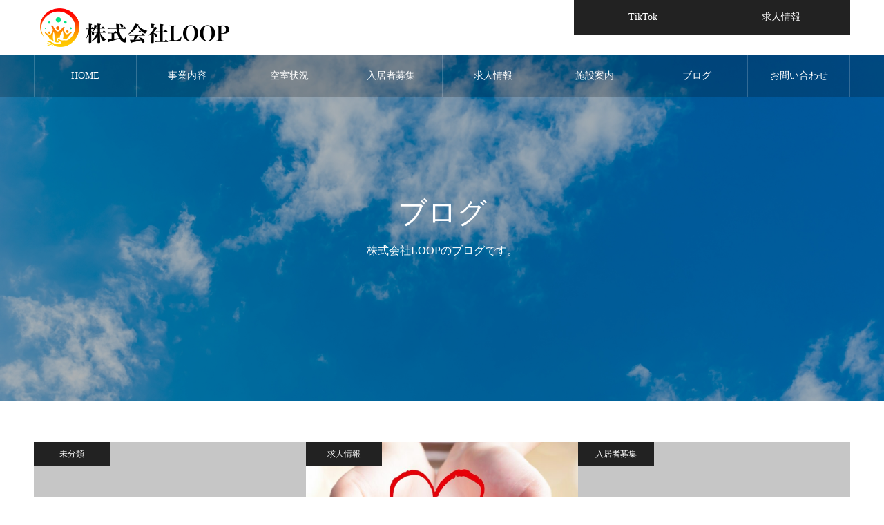

--- FILE ---
content_type: text/html; charset=UTF-8
request_url: https://loop-group.info/blog/
body_size: 10350
content:
<!DOCTYPE html>
<html class="pc" lang="ja">
<head>
<meta charset="UTF-8">
<!--[if IE]><meta http-equiv="X-UA-Compatible" content="IE=edge"><![endif]-->
<meta name="viewport" content="width=device-width">
<meta name="format-detection" content="telephone=no">
<meta name="description" content="佐倉市のグループホームをお探しなら株式会社LOOPへお問い合わせください。株式会社LOOPでは、佐倉市・船橋市を中心とし、病気や障害によって日常生活を送るのが困難な方へ、健康的で自立した日常生活を送ることが出来るよう支援を行っているグループホームです。">
<link rel="pingback" href="https://loop-group.info/xmlrpc.php">
<title>ブログ | 佐倉市のグループホームをお探しなら｜株式会社LOOP</title>
<meta name='robots' content='max-image-preview:large' />
<link rel="alternate" type="application/rss+xml" title="佐倉市のグループホームをお探しなら｜株式会社LOOP &raquo; フィード" href="https://loop-group.info/feed/" />
<link rel="alternate" type="application/rss+xml" title="佐倉市のグループホームをお探しなら｜株式会社LOOP &raquo; コメントフィード" href="https://loop-group.info/comments/feed/" />
<style id='wp-img-auto-sizes-contain-inline-css' type='text/css'>
img:is([sizes=auto i],[sizes^="auto," i]){contain-intrinsic-size:3000px 1500px}
/*# sourceURL=wp-img-auto-sizes-contain-inline-css */
</style>
<link rel='stylesheet' id='style-css' href='https://loop-group.info/wp-content/themes/noel_tcd072/style.css?ver=1.6' type='text/css' media='all' />
<style id='wp-block-library-inline-css' type='text/css'>
:root{--wp-block-synced-color:#7a00df;--wp-block-synced-color--rgb:122,0,223;--wp-bound-block-color:var(--wp-block-synced-color);--wp-editor-canvas-background:#ddd;--wp-admin-theme-color:#007cba;--wp-admin-theme-color--rgb:0,124,186;--wp-admin-theme-color-darker-10:#006ba1;--wp-admin-theme-color-darker-10--rgb:0,107,160.5;--wp-admin-theme-color-darker-20:#005a87;--wp-admin-theme-color-darker-20--rgb:0,90,135;--wp-admin-border-width-focus:2px}@media (min-resolution:192dpi){:root{--wp-admin-border-width-focus:1.5px}}.wp-element-button{cursor:pointer}:root .has-very-light-gray-background-color{background-color:#eee}:root .has-very-dark-gray-background-color{background-color:#313131}:root .has-very-light-gray-color{color:#eee}:root .has-very-dark-gray-color{color:#313131}:root .has-vivid-green-cyan-to-vivid-cyan-blue-gradient-background{background:linear-gradient(135deg,#00d084,#0693e3)}:root .has-purple-crush-gradient-background{background:linear-gradient(135deg,#34e2e4,#4721fb 50%,#ab1dfe)}:root .has-hazy-dawn-gradient-background{background:linear-gradient(135deg,#faaca8,#dad0ec)}:root .has-subdued-olive-gradient-background{background:linear-gradient(135deg,#fafae1,#67a671)}:root .has-atomic-cream-gradient-background{background:linear-gradient(135deg,#fdd79a,#004a59)}:root .has-nightshade-gradient-background{background:linear-gradient(135deg,#330968,#31cdcf)}:root .has-midnight-gradient-background{background:linear-gradient(135deg,#020381,#2874fc)}:root{--wp--preset--font-size--normal:16px;--wp--preset--font-size--huge:42px}.has-regular-font-size{font-size:1em}.has-larger-font-size{font-size:2.625em}.has-normal-font-size{font-size:var(--wp--preset--font-size--normal)}.has-huge-font-size{font-size:var(--wp--preset--font-size--huge)}.has-text-align-center{text-align:center}.has-text-align-left{text-align:left}.has-text-align-right{text-align:right}.has-fit-text{white-space:nowrap!important}#end-resizable-editor-section{display:none}.aligncenter{clear:both}.items-justified-left{justify-content:flex-start}.items-justified-center{justify-content:center}.items-justified-right{justify-content:flex-end}.items-justified-space-between{justify-content:space-between}.screen-reader-text{border:0;clip-path:inset(50%);height:1px;margin:-1px;overflow:hidden;padding:0;position:absolute;width:1px;word-wrap:normal!important}.screen-reader-text:focus{background-color:#ddd;clip-path:none;color:#444;display:block;font-size:1em;height:auto;left:5px;line-height:normal;padding:15px 23px 14px;text-decoration:none;top:5px;width:auto;z-index:100000}html :where(.has-border-color){border-style:solid}html :where([style*=border-top-color]){border-top-style:solid}html :where([style*=border-right-color]){border-right-style:solid}html :where([style*=border-bottom-color]){border-bottom-style:solid}html :where([style*=border-left-color]){border-left-style:solid}html :where([style*=border-width]){border-style:solid}html :where([style*=border-top-width]){border-top-style:solid}html :where([style*=border-right-width]){border-right-style:solid}html :where([style*=border-bottom-width]){border-bottom-style:solid}html :where([style*=border-left-width]){border-left-style:solid}html :where(img[class*=wp-image-]){height:auto;max-width:100%}:where(figure){margin:0 0 1em}html :where(.is-position-sticky){--wp-admin--admin-bar--position-offset:var(--wp-admin--admin-bar--height,0px)}@media screen and (max-width:600px){html :where(.is-position-sticky){--wp-admin--admin-bar--position-offset:0px}}

/*# sourceURL=wp-block-library-inline-css */
</style><style id='global-styles-inline-css' type='text/css'>
:root{--wp--preset--aspect-ratio--square: 1;--wp--preset--aspect-ratio--4-3: 4/3;--wp--preset--aspect-ratio--3-4: 3/4;--wp--preset--aspect-ratio--3-2: 3/2;--wp--preset--aspect-ratio--2-3: 2/3;--wp--preset--aspect-ratio--16-9: 16/9;--wp--preset--aspect-ratio--9-16: 9/16;--wp--preset--color--black: #000000;--wp--preset--color--cyan-bluish-gray: #abb8c3;--wp--preset--color--white: #ffffff;--wp--preset--color--pale-pink: #f78da7;--wp--preset--color--vivid-red: #cf2e2e;--wp--preset--color--luminous-vivid-orange: #ff6900;--wp--preset--color--luminous-vivid-amber: #fcb900;--wp--preset--color--light-green-cyan: #7bdcb5;--wp--preset--color--vivid-green-cyan: #00d084;--wp--preset--color--pale-cyan-blue: #8ed1fc;--wp--preset--color--vivid-cyan-blue: #0693e3;--wp--preset--color--vivid-purple: #9b51e0;--wp--preset--gradient--vivid-cyan-blue-to-vivid-purple: linear-gradient(135deg,rgb(6,147,227) 0%,rgb(155,81,224) 100%);--wp--preset--gradient--light-green-cyan-to-vivid-green-cyan: linear-gradient(135deg,rgb(122,220,180) 0%,rgb(0,208,130) 100%);--wp--preset--gradient--luminous-vivid-amber-to-luminous-vivid-orange: linear-gradient(135deg,rgb(252,185,0) 0%,rgb(255,105,0) 100%);--wp--preset--gradient--luminous-vivid-orange-to-vivid-red: linear-gradient(135deg,rgb(255,105,0) 0%,rgb(207,46,46) 100%);--wp--preset--gradient--very-light-gray-to-cyan-bluish-gray: linear-gradient(135deg,rgb(238,238,238) 0%,rgb(169,184,195) 100%);--wp--preset--gradient--cool-to-warm-spectrum: linear-gradient(135deg,rgb(74,234,220) 0%,rgb(151,120,209) 20%,rgb(207,42,186) 40%,rgb(238,44,130) 60%,rgb(251,105,98) 80%,rgb(254,248,76) 100%);--wp--preset--gradient--blush-light-purple: linear-gradient(135deg,rgb(255,206,236) 0%,rgb(152,150,240) 100%);--wp--preset--gradient--blush-bordeaux: linear-gradient(135deg,rgb(254,205,165) 0%,rgb(254,45,45) 50%,rgb(107,0,62) 100%);--wp--preset--gradient--luminous-dusk: linear-gradient(135deg,rgb(255,203,112) 0%,rgb(199,81,192) 50%,rgb(65,88,208) 100%);--wp--preset--gradient--pale-ocean: linear-gradient(135deg,rgb(255,245,203) 0%,rgb(182,227,212) 50%,rgb(51,167,181) 100%);--wp--preset--gradient--electric-grass: linear-gradient(135deg,rgb(202,248,128) 0%,rgb(113,206,126) 100%);--wp--preset--gradient--midnight: linear-gradient(135deg,rgb(2,3,129) 0%,rgb(40,116,252) 100%);--wp--preset--font-size--small: 13px;--wp--preset--font-size--medium: 20px;--wp--preset--font-size--large: 36px;--wp--preset--font-size--x-large: 42px;--wp--preset--spacing--20: 0.44rem;--wp--preset--spacing--30: 0.67rem;--wp--preset--spacing--40: 1rem;--wp--preset--spacing--50: 1.5rem;--wp--preset--spacing--60: 2.25rem;--wp--preset--spacing--70: 3.38rem;--wp--preset--spacing--80: 5.06rem;--wp--preset--shadow--natural: 6px 6px 9px rgba(0, 0, 0, 0.2);--wp--preset--shadow--deep: 12px 12px 50px rgba(0, 0, 0, 0.4);--wp--preset--shadow--sharp: 6px 6px 0px rgba(0, 0, 0, 0.2);--wp--preset--shadow--outlined: 6px 6px 0px -3px rgb(255, 255, 255), 6px 6px rgb(0, 0, 0);--wp--preset--shadow--crisp: 6px 6px 0px rgb(0, 0, 0);}:where(.is-layout-flex){gap: 0.5em;}:where(.is-layout-grid){gap: 0.5em;}body .is-layout-flex{display: flex;}.is-layout-flex{flex-wrap: wrap;align-items: center;}.is-layout-flex > :is(*, div){margin: 0;}body .is-layout-grid{display: grid;}.is-layout-grid > :is(*, div){margin: 0;}:where(.wp-block-columns.is-layout-flex){gap: 2em;}:where(.wp-block-columns.is-layout-grid){gap: 2em;}:where(.wp-block-post-template.is-layout-flex){gap: 1.25em;}:where(.wp-block-post-template.is-layout-grid){gap: 1.25em;}.has-black-color{color: var(--wp--preset--color--black) !important;}.has-cyan-bluish-gray-color{color: var(--wp--preset--color--cyan-bluish-gray) !important;}.has-white-color{color: var(--wp--preset--color--white) !important;}.has-pale-pink-color{color: var(--wp--preset--color--pale-pink) !important;}.has-vivid-red-color{color: var(--wp--preset--color--vivid-red) !important;}.has-luminous-vivid-orange-color{color: var(--wp--preset--color--luminous-vivid-orange) !important;}.has-luminous-vivid-amber-color{color: var(--wp--preset--color--luminous-vivid-amber) !important;}.has-light-green-cyan-color{color: var(--wp--preset--color--light-green-cyan) !important;}.has-vivid-green-cyan-color{color: var(--wp--preset--color--vivid-green-cyan) !important;}.has-pale-cyan-blue-color{color: var(--wp--preset--color--pale-cyan-blue) !important;}.has-vivid-cyan-blue-color{color: var(--wp--preset--color--vivid-cyan-blue) !important;}.has-vivid-purple-color{color: var(--wp--preset--color--vivid-purple) !important;}.has-black-background-color{background-color: var(--wp--preset--color--black) !important;}.has-cyan-bluish-gray-background-color{background-color: var(--wp--preset--color--cyan-bluish-gray) !important;}.has-white-background-color{background-color: var(--wp--preset--color--white) !important;}.has-pale-pink-background-color{background-color: var(--wp--preset--color--pale-pink) !important;}.has-vivid-red-background-color{background-color: var(--wp--preset--color--vivid-red) !important;}.has-luminous-vivid-orange-background-color{background-color: var(--wp--preset--color--luminous-vivid-orange) !important;}.has-luminous-vivid-amber-background-color{background-color: var(--wp--preset--color--luminous-vivid-amber) !important;}.has-light-green-cyan-background-color{background-color: var(--wp--preset--color--light-green-cyan) !important;}.has-vivid-green-cyan-background-color{background-color: var(--wp--preset--color--vivid-green-cyan) !important;}.has-pale-cyan-blue-background-color{background-color: var(--wp--preset--color--pale-cyan-blue) !important;}.has-vivid-cyan-blue-background-color{background-color: var(--wp--preset--color--vivid-cyan-blue) !important;}.has-vivid-purple-background-color{background-color: var(--wp--preset--color--vivid-purple) !important;}.has-black-border-color{border-color: var(--wp--preset--color--black) !important;}.has-cyan-bluish-gray-border-color{border-color: var(--wp--preset--color--cyan-bluish-gray) !important;}.has-white-border-color{border-color: var(--wp--preset--color--white) !important;}.has-pale-pink-border-color{border-color: var(--wp--preset--color--pale-pink) !important;}.has-vivid-red-border-color{border-color: var(--wp--preset--color--vivid-red) !important;}.has-luminous-vivid-orange-border-color{border-color: var(--wp--preset--color--luminous-vivid-orange) !important;}.has-luminous-vivid-amber-border-color{border-color: var(--wp--preset--color--luminous-vivid-amber) !important;}.has-light-green-cyan-border-color{border-color: var(--wp--preset--color--light-green-cyan) !important;}.has-vivid-green-cyan-border-color{border-color: var(--wp--preset--color--vivid-green-cyan) !important;}.has-pale-cyan-blue-border-color{border-color: var(--wp--preset--color--pale-cyan-blue) !important;}.has-vivid-cyan-blue-border-color{border-color: var(--wp--preset--color--vivid-cyan-blue) !important;}.has-vivid-purple-border-color{border-color: var(--wp--preset--color--vivid-purple) !important;}.has-vivid-cyan-blue-to-vivid-purple-gradient-background{background: var(--wp--preset--gradient--vivid-cyan-blue-to-vivid-purple) !important;}.has-light-green-cyan-to-vivid-green-cyan-gradient-background{background: var(--wp--preset--gradient--light-green-cyan-to-vivid-green-cyan) !important;}.has-luminous-vivid-amber-to-luminous-vivid-orange-gradient-background{background: var(--wp--preset--gradient--luminous-vivid-amber-to-luminous-vivid-orange) !important;}.has-luminous-vivid-orange-to-vivid-red-gradient-background{background: var(--wp--preset--gradient--luminous-vivid-orange-to-vivid-red) !important;}.has-very-light-gray-to-cyan-bluish-gray-gradient-background{background: var(--wp--preset--gradient--very-light-gray-to-cyan-bluish-gray) !important;}.has-cool-to-warm-spectrum-gradient-background{background: var(--wp--preset--gradient--cool-to-warm-spectrum) !important;}.has-blush-light-purple-gradient-background{background: var(--wp--preset--gradient--blush-light-purple) !important;}.has-blush-bordeaux-gradient-background{background: var(--wp--preset--gradient--blush-bordeaux) !important;}.has-luminous-dusk-gradient-background{background: var(--wp--preset--gradient--luminous-dusk) !important;}.has-pale-ocean-gradient-background{background: var(--wp--preset--gradient--pale-ocean) !important;}.has-electric-grass-gradient-background{background: var(--wp--preset--gradient--electric-grass) !important;}.has-midnight-gradient-background{background: var(--wp--preset--gradient--midnight) !important;}.has-small-font-size{font-size: var(--wp--preset--font-size--small) !important;}.has-medium-font-size{font-size: var(--wp--preset--font-size--medium) !important;}.has-large-font-size{font-size: var(--wp--preset--font-size--large) !important;}.has-x-large-font-size{font-size: var(--wp--preset--font-size--x-large) !important;}
/*# sourceURL=global-styles-inline-css */
</style>

<style id='classic-theme-styles-inline-css' type='text/css'>
/*! This file is auto-generated */
.wp-block-button__link{color:#fff;background-color:#32373c;border-radius:9999px;box-shadow:none;text-decoration:none;padding:calc(.667em + 2px) calc(1.333em + 2px);font-size:1.125em}.wp-block-file__button{background:#32373c;color:#fff;text-decoration:none}
/*# sourceURL=/wp-includes/css/classic-themes.min.css */
</style>
<link rel='stylesheet' id='contact-form-7-css' href='https://loop-group.info/wp-content/plugins/contact-form-7/includes/css/styles.css?ver=5.4' type='text/css' media='all' />
<script type="text/javascript" src="https://loop-group.info/wp-includes/js/jquery/jquery.min.js?ver=3.7.1" id="jquery-core-js"></script>
<script type="text/javascript" src="https://loop-group.info/wp-includes/js/jquery/jquery-migrate.min.js?ver=3.4.1" id="jquery-migrate-js"></script>
<link rel="https://api.w.org/" href="https://loop-group.info/wp-json/" />
<link rel="stylesheet" href="https://loop-group.info/wp-content/themes/noel_tcd072/css/design-plus.css?ver=1.6">
<link rel="stylesheet" href="https://loop-group.info/wp-content/themes/noel_tcd072/css/sns-botton.css?ver=1.6">
<link rel="stylesheet" media="screen and (max-width:1250px)" href="https://loop-group.info/wp-content/themes/noel_tcd072/css/responsive.css?ver=1.6">
<link rel="stylesheet" media="screen and (max-width:1250px)" href="https://loop-group.info/wp-content/themes/noel_tcd072/css/footer-bar.css?ver=1.6">

<script src="https://loop-group.info/wp-content/themes/noel_tcd072/js/jquery.easing.1.4.js?ver=1.6"></script>
<script src="https://loop-group.info/wp-content/themes/noel_tcd072/js/jscript.js?ver=1.6"></script>
<script src="https://loop-group.info/wp-content/themes/noel_tcd072/js/comment.js?ver=1.6"></script>


<link rel="stylesheet" href="https://loop-group.info/wp-content/themes/noel_tcd072/js/perfect-scrollbar.css?ver=1.6">
<script src="https://loop-group.info/wp-content/themes/noel_tcd072/js/perfect-scrollbar.min.js?ver=1.6"></script>

<script src="https://loop-group.info/wp-content/themes/noel_tcd072/js/jquery.cookie.js?ver=1.6"></script>

<script src="https://loop-group.info/wp-content/themes/noel_tcd072/js/header_fix.js?ver=1.6"></script>
<script src="https://loop-group.info/wp-content/themes/noel_tcd072/js/header_fix_mobile.js?ver=1.6"></script>

<style type="text/css">

body, input, textarea { font-family: "Times New Roman" , "游明朝" , "Yu Mincho" , "游明朝体" , "YuMincho" , "ヒラギノ明朝 Pro W3" , "Hiragino Mincho Pro" , "HiraMinProN-W3" , "HGS明朝E" , "ＭＳ Ｐ明朝" , "MS PMincho" , serif; }

.rich_font, .p-vertical { font-family: "Times New Roman" , "游明朝" , "Yu Mincho" , "游明朝体" , "YuMincho" , "ヒラギノ明朝 Pro W3" , "Hiragino Mincho Pro" , "HiraMinProN-W3" , "HGS明朝E" , "ＭＳ Ｐ明朝" , "MS PMincho" , serif; font-weight:500; }

.rich_font_type1 { font-family: Arial, "Hiragino Kaku Gothic ProN", "ヒラギノ角ゴ ProN W3", "メイリオ", Meiryo, sans-serif; }
.rich_font_type2 { font-family: "Hiragino Sans", "ヒラギノ角ゴ ProN", "Hiragino Kaku Gothic ProN", "游ゴシック", YuGothic, "メイリオ", Meiryo, sans-serif; font-weight:500; }
.rich_font_type3 { font-family: "Times New Roman" , "游明朝" , "Yu Mincho" , "游明朝体" , "YuMincho" , "ヒラギノ明朝 Pro W3" , "Hiragino Mincho Pro" , "HiraMinProN-W3" , "HGS明朝E" , "ＭＳ Ｐ明朝" , "MS PMincho" , serif; font-weight:500; }


.home #header_top { background:rgba(255,255,255,1); }
#header_top { background:rgba(255,255,255,1); }
#header_logo a { color:#ffffff; }
.pc #global_menu { background:rgba(0,0,0,0.2); }
.pc #global_menu > ul { border-left:1px solid rgba(255,255,255,0.2); }
.pc #global_menu > ul > li { border-right:1px solid rgba(255,255,255,0.2); }
.pc #global_menu > ul > li > a, .pc #global_menu ul ul li.menu-item-has-children > a:before { color:#ffffff; }
.pc #global_menu > ul > li > a:after { background:#ff474f; }
.pc #global_menu ul ul a { color:#ffffff; background:#007997; }
.pc #global_menu ul ul a:hover { background:#00a7ce; }
.pc .header_fix #global_menu { background:rgba(0,0,0,0.5); }
.pc .header_fix #global_menu > ul { border-left:1px solid rgba(255,255,255,0.5); }
.pc .header_fix #global_menu > ul > li { border-right:1px solid rgba(255,255,255,0.5); }
.mobile #mobile_menu { background:#222222; }
.mobile #global_menu a { color:#ffffff; background:#222222; border-bottom:1px solid #444444; }
.mobile #global_menu li li a { background:#333333; }
.mobile #global_menu a:hover, #mobile_menu .close_button:hover, #mobile_menu #global_menu .child_menu_button:hover { color:#ffffff; background:#00a7ce; }
.megamenu_clinic_list1 { border-color:#dddddd; background:#ffffff; }
.megamenu_clinic_list1 a { background:#ffffff; }
.megamenu_clinic_list1 ol, .megamenu_clinic_list1 li { border-color:#dddddd; }
.megamenu_clinic_list1 .title { color:#ff4b54; }
.megamenu_clinic_list2 { border-color:#dddddd; background:#ffffff; }
.megamenu_clinic_list2 a { background:#ffffff; }
.megamenu_clinic_list2_inner, .megamenu_clinic_list2 ol, .megamenu_clinic_list2 li { border-color:#dddddd; }
.megamenu_clinic_list2 .headline, .megamenu_clinic_list2 .title { color:#ff4b54; }
.megamenu_clinic_list2 .link_button a { color:#FFFFFF; background:#222222; }
.megamenu_clinic_list2 .link_button a:hover { color:#FFFFFF; background:#f45963; }
.megamenu_campaign_list { background:#f4f4f5; }
.megamenu_campaign_list .post_list_area, .megamenu_campaign_list .menu_area a:hover, .megamenu_campaign_list .menu_area li.active a { background:#ffffff; }
.megamenu_campaign_list .menu_area a { background:#ff474f; }
.megamenu_campaign_list .menu_area a:hover, .megamenu_campaign_list .menu_area li.active a { color:#ff474f; }
.pc .header_fix #header_top { background:rgba(255,255,255,0.8); }
.header_fix #header_logo a { color:#000000 !important; }
#header_button .button1 a, #footer_button .button1 a { color:#FFFFFF; background:#222222; }
#header_button .button1 a:hover, #footer_button .button1 a:hover { color:#FFFFFF; background:#f45963; }
#header_button .button2 a, #footer_button .button2 a { color:#FFFFFF; background:#222222; }
#header_button .button2 a:hover, #footer_button .button2 a:hover { color:#FFFFFF; background:#f45963; }
#footer_info_content1 .button a { color:#FFFFFF; background:#222222; }
#footer_info_content1 .button a:hover { color:#FFFFFF; background:#f45963; }
#footer_info_content2 .button a { color:#FFFFFF; background:#222222; }
#footer_info_content2 .button a:hover { color:#FFFFFF; background:#f45963; }
#footer_banner .title { color:#f95660; font-size:14px; }
#footer_menu_area, #footer_menu_area a, #footer_menu .footer_headline a:before { color:#000000; }
#footer_menu_area .footer_headline a { color:#f95660; }
#footer_menu_area a:hover, #footer_menu .footer_headline a:hover:before { color:#f95660; }
#footer_bottom, #footer_bottom a { color:#ffffff; }
@media screen and (max-width:950px) {
  #footer_banner .title { font-size:12px; }
}
body.single #main_col { font-size:16px; }
#page_header_catch .catch { font-size:42px; color:#FFFFFF; }
#page_header_catch .desc { font-size:16px; color:#FFFFFF; }
#page_header_catch .title { font-size:28px; color:#FFFFFF; }
#blog_list .title_area .title { font-size:16px; color:#ff4b54; }
#blog_list a:hover .title_area .title { color:#cccccc; }
#blog_list .category a, #single_category a { color:#FFFFFF; background:#222222; }
#blog_list .category a:hover, #single_category a:hover { color:#FFFFFF; background:#777777; }
#post_title_area .title { font-size:26px; }
#related_post .headline { font-size:20px; color:#ff4b52; }
@media screen and (max-width:950px) {
  body.single #main_col { font-size:14px; }
  #page_header_catch .catch { font-size:22px; }
  #page_header_catch .desc { font-size:14px; }
  #page_header_catch .title { font-size:24px; }
  #blog_list .title_area .title { font-size:14px; }
  #post_title_area .title { font-size:18px; }
  #related_post .headline { font-size:16px; }
}

.author_profile a.avatar img, .animate_image img, .animate_background .image {
  width:100%; height:auto;
  -webkit-transition: transform  0.75s ease;
  transition: transform  0.75s ease;
}
.author_profile a.avatar:hover img, .animate_image:hover img, .animate_background:hover .image, #index_staff_slider a:hover img {
  -webkit-transform: scale(1.2);
  transform: scale(1.2);
}




a { color:#000; }

#bread_crumb li.last span, #comment_headline, .tcd_category_list a:hover, .tcd_category_list .child_menu_button:hover, .side_headline, #faq_category li a:hover, #faq_category li.active a, #archive_service .bottom_area .sub_category li a:hover,
  #side_service_category_list a:hover, #side_service_category_list li.active > a, #side_faq_category_list a:hover, #side_faq_category_list li.active a, #side_staff_list a:hover, #side_staff_list li.active a, .cf_data_list li a:hover,
    #side_campaign_category_list a:hover, #side_campaign_category_list li.active a, #side_clinic_list a:hover, #side_clinic_list li.active a
{ color: #00a7ce; }

#page_header .tab, #return_top a, #comment_tab li a:hover, #comment_tab li.active a, #comment_header #comment_closed p, #submit_comment:hover, #cancel_comment_reply a:hover, #p_readmore .button:hover,
  #wp-calendar td a:hover, #post_pagination p, #post_pagination a:hover, .page_navi span.current, .page_navi a:hover, .c-pw__btn:hover
{ background-color: #00a7ce; }

#guest_info input:focus, #comment_textarea textarea:focus, .c-pw__box-input:focus
{ border-color: #00a7ce; }

#comment_tab li.active a:after, #comment_header #comment_closed p:after
{ border-color:#00a7ce transparent transparent transparent; }


#header_logo a:hover, #footer a:hover, .cardlink_title a:hover, #menu_button:hover:before, #header_logo a:hover, #related_post .item a:hover, .comment a:hover, .comment_form_wrapper a:hover, #next_prev_post a:hover,
  #bread_crumb a:hover, #bread_crumb li.home a:hover:after, .author_profile a:hover, .author_profile .author_link li a:hover:before, #post_meta_bottom a:hover, #next_prev_post a:hover:before,
    #recent_news a.link:hover, #recent_news .link:hover:after, #recent_news li a:hover .title, #searchform .submit_button:hover:before, .styled_post_list1 a:hover .title_area, .styled_post_list1 a:hover .date, .p-dropdown__title:hover:after, .p-dropdown__list li a:hover
{ color: #f95660; }
.post_content a { color: #000000; }
.post_content a:hover { color:#00a7ce; }
#return_top a:hover { background-color: #d93f48; }
.frost_bg:before { background:rgba(255,255,255,0.4); }
.blur_image img { filter:blur(10px); }
#site_wrap { display:none; }
#site_loader_overlay {
  background:#ffffff;
  opacity: 1;
  position: fixed;
  top: 0px;
  left: 0px;
  width: 100%;
  height: 100%;
  width: 100vw;
  height: 100vh;
  z-index: 99999;
}
#site_loader_animation {
  width: 48px;
  height: 48px;
  font-size: 10px;
  text-indent: -9999em;
  position: fixed;
  top: 0;
  left: 0;
	right: 0;
	bottom: 0;
	margin: auto;
  border: 3px solid rgba(0,0,0,0.2);
  border-top-color: #000000;
  border-radius: 50%;
  -webkit-animation: loading-circle 1.1s infinite linear;
  animation: loading-circle 1.1s infinite linear;
}
@-webkit-keyframes loading-circle {
  0% { -webkit-transform: rotate(0deg); transform: rotate(0deg); }
  100% { -webkit-transform: rotate(360deg); transform: rotate(360deg); }
}
@media only screen and (max-width: 767px) {
	#site_loader_animation { width: 30px; height: 30px; }
}
@keyframes loading-circle {
  0% { -webkit-transform: rotate(0deg); transform: rotate(0deg); }
  100% { -webkit-transform: rotate(360deg); transform: rotate(360deg); }
}



</style>

<link rel="icon" href="https://loop-group.info/wp-content/uploads/2021/03/cropped-スクリーンショット-2021-03-27-23.29.59-cutout-32x32.png" sizes="32x32" />
<link rel="icon" href="https://loop-group.info/wp-content/uploads/2021/03/cropped-スクリーンショット-2021-03-27-23.29.59-cutout-192x192.png" sizes="192x192" />
<link rel="apple-touch-icon" href="https://loop-group.info/wp-content/uploads/2021/03/cropped-スクリーンショット-2021-03-27-23.29.59-cutout-180x180.png" />
<meta name="msapplication-TileImage" content="https://loop-group.info/wp-content/uploads/2021/03/cropped-スクリーンショット-2021-03-27-23.29.59-cutout-270x270.png" />
<!-- Global site tag (gtag.js) - Google Analytics -->
<script async src="https://www.googletagmanager.com/gtag/js?id=G-NSMEVQ1V09"></script>
<script>
  window.dataLayer = window.dataLayer || [];
  function gtag(){dataLayer.push(arguments);}
  gtag('js', new Date());

  gtag('config', 'G-NSMEVQ1V09');
</script></head>
<body id="body" class="blog wp-theme-noel_tcd072 has_header_button use_mobile_header_fix">


<div id="container">

 <header id="header">

  <div id="header_top">
   <div id="header_top_inner">
    <div id="header_logo">
     
<h2 class="logo">
 <a href="https://loop-group.info/" title="佐倉市のグループホームをお探しなら｜株式会社LOOP">
    <img class="pc_logo_image" src="https://loop-group.info/wp-content/uploads/2021/03/ヘッダーロゴ-1.png?1768600710" alt="佐倉市のグループホームをお探しなら｜株式会社LOOP" title="佐倉市のグループホームをお探しなら｜株式会社LOOP" width="300" height="70" />
      <img class="mobile_logo_image" src="https://loop-group.info/wp-content/uploads/2021/03/スマホヘッダーロゴ.png?1768600710" alt="佐倉市のグループホームをお探しなら｜株式会社LOOP" title="佐倉市のグループホームをお探しなら｜株式会社LOOP" width="200" height="50" />
   </a>
</h2>

    </div>
        <a href="#" id="menu_button"><span>メニュー</span></a>
            <div id="header_button" class="clearfix">
          <div class="button button1">
      <a href="https://www.tiktok.com/@loop_grouphome">TikTok</a>
     </div><!-- END .header_button -->
          <div class="button button2">
      <a href="https://loop-group.info/recruit/">求人情報</a>
     </div><!-- END .header_button -->
         </div><!-- END #header_button -->
       </div><!-- END #header_top_inner -->
  </div><!-- END #header_top -->

    <nav id="global_menu">
   <ul id="menu-%e3%83%98%e3%83%83%e3%83%80%e3%83%bc%e3%83%a1%e3%83%8b%e3%83%a5%e3%83%bc" class="menu"><li id="menu-item-76" class="menu-item menu-item-type-post_type menu-item-object-page menu-item-home menu-item-76"><a href="https://loop-group.info/">HOME</a></li>
<li id="menu-item-79" class="menu-item menu-item-type-post_type menu-item-object-page menu-item-79"><a href="https://loop-group.info/business/">事業内容</a></li>
<li id="menu-item-158" class="menu-item menu-item-type-custom menu-item-object-custom menu-item-158"><a href="https://loop-group.info/staff/">空室状況</a></li>
<li id="menu-item-80" class="menu-item menu-item-type-post_type menu-item-object-page menu-item-80"><a href="https://loop-group.info/resident/">入居者募集</a></li>
<li id="menu-item-82" class="menu-item menu-item-type-post_type menu-item-object-page menu-item-82"><a href="https://loop-group.info/recruit/">求人情報</a></li>
<li id="menu-item-81" class="menu-item menu-item-type-post_type menu-item-object-page menu-item-81"><a href="https://loop-group.info/facility/">施設案内</a></li>
<li id="menu-item-77" class="menu-item menu-item-type-post_type menu-item-object-page current-menu-item page_item page-item-52 current_page_item current_page_parent menu-item-77"><a href="https://loop-group.info/blog/" aria-current="page">ブログ</a></li>
<li id="menu-item-78" class="menu-item menu-item-type-post_type menu-item-object-page menu-item-78"><a href="https://loop-group.info/contact/">お問い合わせ</a></li>
</ul>  </nav>
  
 </header>


 
 <div id="page_header"  style="background:url(https://loop-group.info/wp-content/uploads/2021/04/4032205_m.jpg) no-repeat center top; background-size:cover;">
 <div id="page_header_inner">
  <div id="page_header_catch">
      <h2 class="catch rich_font"><span>ブログ</span></h2>   <p class="desc"><span>株式会社LOOPのブログです。</span></p>     </div>
 </div>
 <div class="overlay" style="background:rgba(0,0,0,0.3);"></div></div>


<div id="archive_blog" class="clearfix">

  <div id="blog_list" class="clearfix">
    <article class="item">
   <p class="category"><a href="https://loop-group.info/category/uncategorized/" rel="category tag">未分類</a></p>   <a class="link animate_background" href="https://loop-group.info/2023/08/03/141/">
    <div class="image_wrap">
     <div class="image" style="background:url(https://loop-group.info/wp-content/themes/noel_tcd072/img/common/no_image2.gif) no-repeat center center; background-size:cover;"></div>
    </div>
    <div class="title_area">
     <h3 class="title rich_font" data-label=""><span></span></h3>
     <p class="excerpt"><span>株式会社LOOPは、船橋市・佐倉市でグループホームを運営しております。入居者大募集中です。ルー…</span></p>
         </div>
   </a>
  </article>
    <article class="item">
   <p class="category"><a href="https://loop-group.info/category/%e6%b1%82%e4%ba%ba%e6%83%85%e5%a0%b1/" rel="category tag">求人情報</a></p>   <a class="link animate_background" href="https://loop-group.info/2021/04/22/%e4%bd%90%e5%80%89%e5%b8%82%e3%80%81%e8%88%b9%e6%a9%8b%e5%b8%82%e3%81%ae%e3%82%b0%e3%83%ab%e3%83%bc%e3%83%97%e3%83%9b%e3%83%bc%e3%83%a0%e3%81%a7%e6%b1%82%e4%ba%ba%e3%82%92%e5%a4%a7%e5%8b%9f%e9%9b%86/">
    <div class="image_wrap">
     <div class="image" style="background:url(https://loop-group.info/wp-content/uploads/2021/03/4214873_m-730x500.jpg) no-repeat center center; background-size:cover;"></div>
    </div>
    <div class="title_area">
     <h3 class="title rich_font" data-label="佐倉市、船橋市のグループホームで求人を大募集中｜株式会社LOOP"><span>佐倉市、船橋市のグループホームで求人を大募集中｜株式会社LOOP</span></h3>
     <p class="excerpt"><span>佐倉市、船橋市でグループホームを運営している株式会社LOOPはこの度求人を大募集しております。気になる方はお気…</span></p>
         </div>
   </a>
  </article>
    <article class="item">
   <p class="category"><a href="https://loop-group.info/category/%e5%85%a5%e5%b1%85%e8%80%85%e5%8b%9f%e9%9b%86/" rel="category tag">入居者募集</a></p>   <a class="link animate_background" href="https://loop-group.info/2021/04/22/%e8%88%b9%e6%a9%8b%e5%b8%82%e3%81%a7%e3%82%b0%e3%83%ab%e3%83%bc%e3%83%97%e3%83%9b%e3%83%bc%e3%83%a0%e5%85%a5%e5%b1%85%e8%80%85%e5%8b%9f%e9%9b%86%e4%b8%ad%ef%bd%9c%e6%a0%aa%e5%bc%8f%e4%bc%9a%e7%a4%belo/">
    <div class="image_wrap">
     <div class="image" style="background:url(https://loop-group.info/wp-content/themes/noel_tcd072/img/common/no_image2.gif) no-repeat center center; background-size:cover;"></div>
    </div>
    <div class="title_area">
     <h3 class="title rich_font" data-label="船橋市でグループホーム入居者募集中｜株式会社LOOP"><span>船橋市でグループホーム入居者募集中｜株式会社LOOP</span></h3>
     <p class="excerpt"><span>株式会社LOOPは船橋市でグループホームを運営しており、入居者を大募集しております。お考えの方はお気軽にお問い…</span></p>
         </div>
   </a>
  </article>
    <article class="item">
   <p class="category"><a href="https://loop-group.info/category/%e5%85%a5%e5%b1%85%e8%80%85%e5%8b%9f%e9%9b%86/" rel="category tag">入居者募集</a></p>   <a class="link animate_background" href="https://loop-group.info/2021/04/22/%e4%bd%90%e5%80%89%e5%b8%82%e3%81%a7%e3%82%b0%e3%83%ab%e3%83%bc%e3%83%97%e3%83%9b%e3%83%bc%e3%83%a0%e5%85%a5%e5%b1%85%e8%80%85%e5%8b%9f%e9%9b%86%e4%b8%ad%ef%bd%9c%e6%a0%aa%e5%bc%8f%e4%bc%9a%e7%a4%belo/">
    <div class="image_wrap">
     <div class="image" style="background:url(https://loop-group.info/wp-content/uploads/2021/03/4214873_m-730x500.jpg) no-repeat center center; background-size:cover;"></div>
    </div>
    <div class="title_area">
     <h3 class="title rich_font" data-label="佐倉市でグループホーム入居者募集中｜株式会社LOOP"><span>佐倉市でグループホーム入居者募集中｜株式会社LOOP</span></h3>
     <p class="excerpt"><span>佐倉市でグループホームへの入居をお考えの方はお気軽に株式会社LOOPにお問い合わせください。船橋市にもグループ…</span></p>
         </div>
   </a>
  </article>
   </div><!-- END #blog_list -->
  
</div><!-- END #archive_blog -->


  <div id="footer_banner" class="clearfix">
    <div class="box box1">
   <a class="link animate_background" href="https://loop-group.info/facility/">
    <div class="catch frost_bg">
     <p class="title rich_font">施設案内</p>
     <div class="blur_image">
      <img class="image object_fit" src="https://loop-group.info/wp-content/uploads/2021/03/4539966_s.jpg" data-src="https://loop-group.info/wp-content/uploads/2021/03/4539966_s.jpg">
     </div>
    </div>
    <img class="image normal_image object_fit" src="https://loop-group.info/wp-content/uploads/2021/03/4539966_s.jpg">
   </a>
  </div>
    <div class="box box2">
   <a class="link animate_background" href="https://loop-group.info/recruit/">
    <div class="catch frost_bg">
     <p class="title rich_font">求人情報</p>
     <div class="blur_image">
      <img class="image object_fit" src="https://loop-group.info/wp-content/uploads/2021/03/4214873_m-1.jpg" data-src="https://loop-group.info/wp-content/uploads/2021/03/4214873_m-1.jpg">
     </div>
    </div>
    <img class="image normal_image object_fit" src="https://loop-group.info/wp-content/uploads/2021/03/4214873_m-1.jpg">
   </a>
  </div>
    <div class="box box3">
   <a class="link animate_background" href="https://loop-group.info/contact/">
    <div class="catch frost_bg">
     <p class="title rich_font">お問い合わせ</p>
     <div class="blur_image">
      <img class="image object_fit" src="https://loop-group.info/wp-content/uploads/2021/03/4567660_s.jpg" data-src="https://loop-group.info/wp-content/uploads/2021/03/4567660_s.jpg">
     </div>
    </div>
    <img class="image normal_image object_fit" src="https://loop-group.info/wp-content/uploads/2021/03/4567660_s.jpg">
   </a>
  </div>
   </div><!-- END #footer_banner -->
 

  <div id="footer_information">
  <div id="footer_information_inner" class="clearfix">
      <div id="footer_company">
        <div id="footer_logo">
     
<h3 class="logo">
 <a href="https://loop-group.info/" title="佐倉市のグループホームをお探しなら｜株式会社LOOP">
    <img class="pc_logo_image" src="https://loop-group.info/wp-content/uploads/2021/03/ヘッダーロゴ-1.png?1768600710" alt="佐倉市のグループホームをお探しなら｜株式会社LOOP" title="佐倉市のグループホームをお探しなら｜株式会社LOOP" width="300" height="70" />
      <img class="mobile_logo_image" src="https://loop-group.info/wp-content/uploads/2021/03/ヘッダーロゴ-1.png?1768600710" alt="佐倉市のグループホームをお探しなら｜株式会社LOOP" title="佐倉市のグループホームをお探しなら｜株式会社LOOP" width="300" height="70" />
   </a>
</h3>

    </div>
        <p class="desc">株式会社LOOPは、佐倉市でグループホームを運営しております。入居者大募集中です。</p>   </div><!-- END #footer_company -->
         <div id="footer_info_content1" class="footer_info_content">
    <h3 class="title rich_font">求人情報</h3>    <p class="desc">株式会社LOOPでは一緒に働ける仲間を募集しております。当社にご興味のある方は、お気軽にご相談ください。</p>        <div class="button">
     <a href="https://loop-group.info/recruit/">求人情報</a>
    </div>
       </div><!-- END .footer_info_content -->
      <div id="footer_info_content2" class="footer_info_content">
    <h3 class="title rich_font">就労支援</h3>    <p class="desc">株式会社LOOPでは入居者の方が働ける場所をご用意しております。明るい未来に向かって共に歩んでいきましょう。</p>        <div class="button">
     <a href="https://loop-group.info/business/">事業内容</a>
    </div>
       </div><!-- END .footer_info_content -->
     </div><!-- END #footer_information_inner -->
 </div><!-- END #footer_information -->
 

 <div id="footer_menu_area" style="background:#f5f5f5;">
  <div id="footer_menu_area_inner" class="clearfix">
         <div id="footer_menu" class="footer_menu">
        <ul id="menu-%e3%83%95%e3%83%83%e3%82%bf%e3%83%bc%e3%83%a1%e3%83%8b%e3%83%a5%e3%83%bc" class="menu"><li id="menu-item-83" class="menu-item menu-item-type-post_type menu-item-object-page menu-item-home menu-item-83"><a href="https://loop-group.info/">HOME</a></li>
<li id="menu-item-87" class="menu-item menu-item-type-post_type menu-item-object-page menu-item-87"><a href="https://loop-group.info/business/">事業内容</a></li>
<li id="menu-item-88" class="menu-item menu-item-type-post_type menu-item-object-page menu-item-88"><a href="https://loop-group.info/resident/">入居者募集</a></li>
<li id="menu-item-90" class="menu-item menu-item-type-post_type menu-item-object-page menu-item-90"><a href="https://loop-group.info/recruit/">求人情報</a></li>
<li id="menu-item-84" class="menu-item menu-item-type-post_type menu-item-object-page current-menu-item page_item page-item-52 current_page_item current_page_parent menu-item-84"><a href="https://loop-group.info/blog/" aria-current="page">ブログ</a></li>
<li id="menu-item-89" class="menu-item menu-item-type-post_type menu-item-object-page menu-item-89"><a href="https://loop-group.info/facility/">施設案内</a></li>
<li id="menu-item-85" class="menu-item menu-item-type-post_type menu-item-object-page menu-item-85"><a href="https://loop-group.info/contact/">お問い合わせ</a></li>
<li id="menu-item-86" class="menu-item menu-item-type-post_type menu-item-object-page menu-item-86"><a href="https://loop-group.info/site-map/">サイトマップ</a></li>
</ul>   </div>
        </div><!-- END #footer_menu_area_inner -->
 </div><!-- END #footer_menu_area -->

 <div id="footer_bottom" style="background:#f95660;">
  <div id="footer_bottom_inner" class="clearfix">

      <div id="return_top">
    <a href="#body"><span>PAGE TOP</span></a>
   </div>
   
         <ul id="footer_social_link" class="clearfix">
            <li class="insta"><a href="https://www.instagram.com/124.loop/" rel="nofollow" target="_blank" title="Instagram"><span>Instagram</span></a></li>            <li class="contact"><a href="https://loop-group.info/contact/" rel="nofollow" target="_blank" title="Contact"><span>Contact</span></a></li>       </ul>
   
   <p id="copyright">Copyright © 2020</p>

  </div>
 </div><!-- END #footer_bottom -->

  <div id="footer_button">
    <div class="button button1">
   <a href="https://www.tiktok.com/@loop_grouphome">TikTok</a>
  </div>
    <div class="button button2">
   <a href="https://loop-group.info/recruit/">求人情報</a>
  </div>
   </div><!-- END #footer_button -->
 
 
</div><!-- #container -->

<div id="mobile_menu">
 <div id="header_mobile_banner">
   </div><!-- END #header_mobile_banner -->
</div>

<script>
jQuery(document).ready(function($){
    $('#header_button').addClass('animate');
    });
</script>


<script type="speculationrules">
{"prefetch":[{"source":"document","where":{"and":[{"href_matches":"/*"},{"not":{"href_matches":["/wp-*.php","/wp-admin/*","/wp-content/uploads/*","/wp-content/*","/wp-content/plugins/*","/wp-content/themes/noel_tcd072/*","/*\\?(.+)"]}},{"not":{"selector_matches":"a[rel~=\"nofollow\"]"}},{"not":{"selector_matches":".no-prefetch, .no-prefetch a"}}]},"eagerness":"conservative"}]}
</script>
<script type="text/javascript" src="https://loop-group.info/wp-includes/js/dist/hooks.min.js?ver=dd5603f07f9220ed27f1" id="wp-hooks-js"></script>
<script type="text/javascript" src="https://loop-group.info/wp-includes/js/dist/i18n.min.js?ver=c26c3dc7bed366793375" id="wp-i18n-js"></script>
<script type="text/javascript" id="wp-i18n-js-after">
/* <![CDATA[ */
wp.i18n.setLocaleData( { 'text direction\u0004ltr': [ 'ltr' ] } );
//# sourceURL=wp-i18n-js-after
/* ]]> */
</script>
<script type="text/javascript" src="https://loop-group.info/wp-includes/js/dist/url.min.js?ver=9e178c9516d1222dc834" id="wp-url-js"></script>
<script type="text/javascript" id="wp-api-fetch-js-translations">
/* <![CDATA[ */
( function( domain, translations ) {
	var localeData = translations.locale_data[ domain ] || translations.locale_data.messages;
	localeData[""].domain = domain;
	wp.i18n.setLocaleData( localeData, domain );
} )( "default", {"translation-revision-date":"2025-11-28 11:59:02+0000","generator":"GlotPress\/4.0.3","domain":"messages","locale_data":{"messages":{"":{"domain":"messages","plural-forms":"nplurals=1; plural=0;","lang":"ja_JP"},"Could not get a valid response from the server.":["\u30b5\u30fc\u30d0\u30fc\u304b\u3089\u6b63\u3057\u3044\u5fdc\u7b54\u304c\u3042\u308a\u307e\u305b\u3093\u3067\u3057\u305f\u3002"],"Unable to connect. Please check your Internet connection.":["\u63a5\u7d9a\u3067\u304d\u307e\u305b\u3093\u3002\u30a4\u30f3\u30bf\u30fc\u30cd\u30c3\u30c8\u63a5\u7d9a\u3092\u78ba\u8a8d\u3057\u3066\u304f\u3060\u3055\u3044\u3002"],"Media upload failed. If this is a photo or a large image, please scale it down and try again.":["\u30e1\u30c7\u30a3\u30a2\u306e\u30a2\u30c3\u30d7\u30ed\u30fc\u30c9\u306b\u5931\u6557\u3057\u307e\u3057\u305f\u3002 \u5199\u771f\u307e\u305f\u306f\u5927\u304d\u306a\u753b\u50cf\u306e\u5834\u5408\u306f\u3001\u7e2e\u5c0f\u3057\u3066\u3082\u3046\u4e00\u5ea6\u304a\u8a66\u3057\u304f\u3060\u3055\u3044\u3002"],"The response is not a valid JSON response.":["\u8fd4\u7b54\u304c\u6b63\u3057\u3044 JSON \u30ec\u30b9\u30dd\u30f3\u30b9\u3067\u306f\u3042\u308a\u307e\u305b\u3093\u3002"]}},"comment":{"reference":"wp-includes\/js\/dist\/api-fetch.js"}} );
//# sourceURL=wp-api-fetch-js-translations
/* ]]> */
</script>
<script type="text/javascript" src="https://loop-group.info/wp-includes/js/dist/api-fetch.min.js?ver=3a4d9af2b423048b0dee" id="wp-api-fetch-js"></script>
<script type="text/javascript" id="wp-api-fetch-js-after">
/* <![CDATA[ */
wp.apiFetch.use( wp.apiFetch.createRootURLMiddleware( "https://loop-group.info/wp-json/" ) );
wp.apiFetch.nonceMiddleware = wp.apiFetch.createNonceMiddleware( "a06149edf5" );
wp.apiFetch.use( wp.apiFetch.nonceMiddleware );
wp.apiFetch.use( wp.apiFetch.mediaUploadMiddleware );
wp.apiFetch.nonceEndpoint = "https://loop-group.info/wp-admin/admin-ajax.php?action=rest-nonce";
//# sourceURL=wp-api-fetch-js-after
/* ]]> */
</script>
<script type="text/javascript" src="https://loop-group.info/wp-includes/js/dist/vendor/wp-polyfill.min.js?ver=3.15.0" id="wp-polyfill-js"></script>
<script type="text/javascript" id="contact-form-7-js-extra">
/* <![CDATA[ */
var wpcf7 = [];
//# sourceURL=contact-form-7-js-extra
/* ]]> */
</script>
<script type="text/javascript" src="https://loop-group.info/wp-content/plugins/contact-form-7/includes/js/index.js?ver=5.4" id="contact-form-7-js"></script>
<script defer src="https://static.cloudflareinsights.com/beacon.min.js/vcd15cbe7772f49c399c6a5babf22c1241717689176015" integrity="sha512-ZpsOmlRQV6y907TI0dKBHq9Md29nnaEIPlkf84rnaERnq6zvWvPUqr2ft8M1aS28oN72PdrCzSjY4U6VaAw1EQ==" data-cf-beacon='{"version":"2024.11.0","token":"5c4a2684860543eaab75acfb8d3d61bb","r":1,"server_timing":{"name":{"cfCacheStatus":true,"cfEdge":true,"cfExtPri":true,"cfL4":true,"cfOrigin":true,"cfSpeedBrain":true},"location_startswith":null}}' crossorigin="anonymous"></script>
</body>
</html>